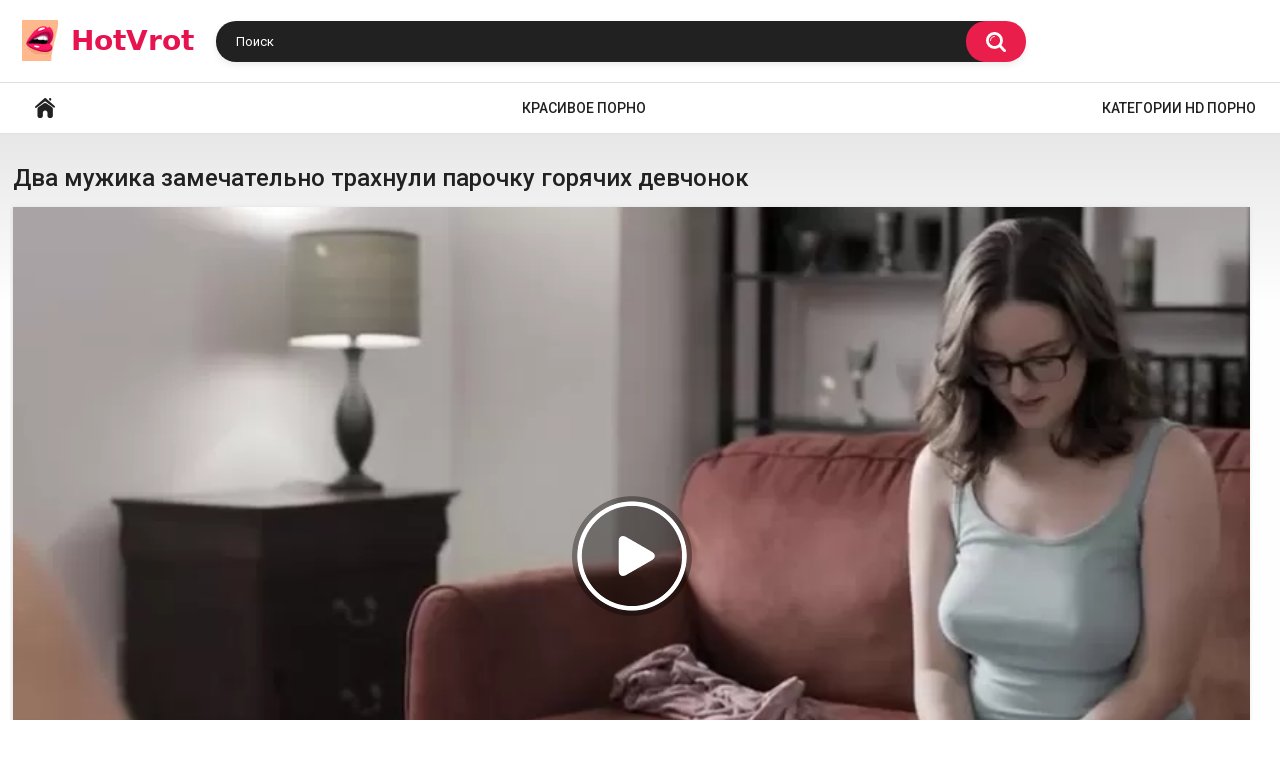

--- FILE ---
content_type: text/html; charset=utf-8
request_url: https://hotvrot.com/videos/1357/dva-mujika-zamechatelno-trahnuli-parochku-goryachih-devchonok/
body_size: 6320
content:

<!DOCTYPE html>
<html lang="ru">
<head>
	<title>Два мужика замечательно трахнули парочку горячих девчонок</title>
	<meta http-equiv="Content-Type" content="text/html; charset=utf-8"/>
	<meta name="description" content="Два приятеля решили устроить групповой секс с парочкой темноволосых грудастых девчонок с аппетитными телами. Эти привлекательные красотки с шикарными телами сначала стеснялись, однако после начали раздеваться и нежно играть с фаллосами партнеров, активно их отсасывая и делая максимально твердыми. После этого потаскушки принялись за интенсивное порево в разных позах, а одна из них даже на диване попробовала двойное проникновение, приняв один крупный фаллос себе в вагину, а второй прямо в тугую попочку."/>
	<meta name="keywords" content="Двойное проникновение, Групповое порно, Анал"/>
	<meta name="viewport" content="width=device-width, initial-scale=1">

	<link rel="icon" href="https://hotvrot.com/favicon.ico" type="image/x-icon">
	<link rel="shortcut icon" href="https://hotvrot.com/favicon.ico" type="image/x-icon">

			<link href="https://hotvrot.com/static/styles/all-responsive-white.css?v=7.5" rel="stylesheet" type="text/css"/>
		<link href="https://hotvrot.com/static/styles/jquery.fancybox-white.css?v=7.5" rel="stylesheet" type="text/css"/>
	    	<link rel="preload" href="https://hotvrot.com/contents/videos_screenshots/1000/1357/preview.jpg" as="image">
			

			<meta property="og:title" content="Два мужика замечательно трахнули парочку горячих девчонок"/>
				<meta property="og:image" content="https://hotvrot.com/contents/videos_screenshots/1000/1357/preview.jpg"/>
				<meta property="og:description" content="Два приятеля решили устроить групповой секс с парочкой темноволосых грудастых девчонок с аппетитными телами. Эти привлекательные красотки с шикарными телами сначала стеснялись, однако после начали раздеваться и нежно играть с фаллосами партнеров, активно их отсасывая и делая максимально твердыми. После этого потаскушки принялись за интенсивное порево в разных позах, а одна из них даже на диване попробовала двойное проникновение, приняв один крупный фаллос себе в вагину, а второй прямо в тугую попочку."/>
	</head>
<body>
<div class="container">
	<div class="header">
		<div class="logo">
			<a href="/"><img src="https://hotvrot.com/static/images/logo.png" alt="Красивое порно"></a>
		</div>
		<div class="social-bookmarks">
					</div>
		<div class="search">
			<form id="search_form" action="https://hotvrot.com/search/" method="get" data-url="https://hotvrot.com/search/%QUERY%/">
				<span class="search-button">Искать</span>
				<div class="search-text"><input type="text" name="q" placeholder="Поиск" value=""/></div>
			</form>
		</div>
	</div>
	<nav>
		<div class="navigation">
		<button class="button">
				<span class="icon">
					<span class="ico-bar"></span>
					<span class="ico-bar"></span>
					<span class="ico-bar"></span>
				</span>
			</button> 
						<ul class="primary">
				<li >
					<a href="/" id="item1">Главная</a>
				</li>
	       			         <li >
					<a href="https://hotvrot.com/most-popular/" id="item4">Красивое порно</a>
				</li>   
													<li >
						<a href="https://hotvrot.com/categories/" id="item6">Категории HD порно</a>
					</li>
																															</ul>
			<ul class="secondary">
							</ul>
		</div>
	</nav>
<div class="content">
							
		<script type="application/ld+json">
			{
				"@context": "https://schema.org",
				"@type": "VideoObject",
				"name": "Два мужика замечательно трахнули парочку горячих девчонок",
				"description": "Два приятеля решили устроить групповой секс с парочкой темноволосых грудастых девчонок с аппетитными телами. Эти привлекательные красотки с шикарными телами сначала стеснялись, однако после начали раздеваться и нежно играть с фаллосами партнеров, активно их отсасывая и делая максимально твердыми. После этого потаскушки принялись за интенсивное порево в разных позах, а одна из них даже на диване попробовала двойное проникновение, приняв один крупный фаллос себе в вагину, а второй прямо в тугую попочку.",
				"thumbnailUrl": "https://hotvrot.com/contents/videos_screenshots/1000/1357/preview.jpg",
				"uploadDate": "2022-02-05T20:56:55",
				"duration": "PT0H12M56S",
																"contentUrl": "https://hotvrot.com/get_file/1/d7b7c450dd0c68846a128de635602b33/1000/1357/1357.mp4/",				"interactionStatistic": [
					{
						"@type": "InteractionCounter",
						"interactionType": "http://schema.org/WatchAction",
						"userInteractionCount": "4680"
					},
					{
						"@type": "InteractionCounter",
						"interactionType": "http://schema.org/LikeAction",
						"userInteractionCount": "2"
					}
				]
			}
		</script>
	
<div class="headline">
	<h1>Два мужика замечательно трахнули парочку горячих девчонок</h1>
</div>
<div class="block-video">

	<div class="video-holder">
		<div class="player">
			<div class="player-holder">
															<div class="player-wrap" style="width: 100%; height: 0; padding-bottom: 56.338028169014%">
							<div id="kt_player"></div>
						</div>
						<script type="text/javascript" src="https://hotvrot.com/player/kt_player.js?v=13.6.4"></script>
						<script type="text/javascript">
							/* <![CDATA[ */
							
							var flashvars = {
																	video_id: '1357', 																	video_title: 'Два мужика замечательно трахнули парочку горячих девчонок', 																	video_categories: 'Двойное проникновение, Групповое порно, Анал', 																	video_tags: '', 																	license_code: '$489759816158033', 																	rnd: '1768946360', 																	video_url: 'function/0/https://hotvrot.com/get_file/1/b8c662b4006707a8d5383e65d312c4dd/1000/1357/1357.mp4/', 																	postfix: '.mp4', 																	preview_url: 'https://hotvrot.com/contents/videos_screenshots/1000/1357/preview.jpg', 																	preview_url1: 'https://hotvrot.com/contents/videos_screenshots/1000/1357/preview.mp4.jpg', 																	preview_height1: '480', 																	skin: 'youtube.css', 																	logo_position: '0,0', 																	logo_anchor: 'topleft', 																	hide_controlbar: '1', 																	hide_style: 'fade', 																	preload: 'metadata', 																	volume: '1', 																	player_width: '882', 																	player_height: '496.9014084507', 																	embed: '0'															};
														kt_player('kt_player', 'https://hotvrot.com/player/kt_player.swf?v=13.6.4', '100%', '100%', flashvars);
							/* ]]> */
						</script>
									             				</script>

                     </div>
		</div>
					
				<div class="video-info">
			<div class="info-holder">
				<div class="info-buttons">
					<div class="rating-container">
													<a href="#like" class="rate-like" title="Мне нравится" data-video-id="1357" data-vote="5">Мне нравится</a>
							<a href="#dislike" class="rate-dislike" title="Мне не нравится" data-video-id="1357" data-vote="0">Мне не нравится</a>
												<div class="rating">
														
														
							<span class="voters" data-success="Спасибо!" data-error="IP уже голосовал">100% (2 голоса)</span>
							<span class="scale-holder positive"><span class="scale" style="width:100%;" data-rating="5.0000" data-votes="2"></span></span>
						</div>
					</div>
										<div class="tabs-menu">
						<ul>
							<li><a href="#tab_video_info" class="toggle-button">Информация</a></li>
																											<li><a href="#tab_comments" class="toggle-button">Комментарии (0)</a></li>
						</ul>
					</div>
				</div>
				<div id="tab_video_info" class="tab-content">
					<div class="block-details">
												<div class="info">
							<div class="item">
								<span>Длительность: <em>12:56</em></span>
								<span>Просмотров: <em>4 680</em></span>
								<span>Добавлено: <em>3 года назад</em></span>
															</div>
															<div class="item">
									В этом порно:
									<em>Два приятеля решили устроить групповой секс с парочкой темноволосых грудастых девчонок с аппетитными телами. Эти привлекательные красотки с шикарными телами сначала стеснялись, однако после начали раздеваться и нежно играть с фаллосами партнеров, активно их отсасывая и делая максимально твердыми. После этого потаскушки принялись за интенсивное порево в разных позах, а одна из них даже на диване попробовала двойное проникновение, приняв один крупный фаллос себе в вагину, а второй прямо в тугую попочку.</em>
								</div>
																													<div class="item">
									Категории:
																			<a href="https://hotvrot.com/categories/dvoynoe-proniknovenie/">Двойное проникновение</a>
																			<a href="https://hotvrot.com/categories/gruppovoe-porno/">Групповое порно</a>
																			<a href="https://hotvrot.com/categories/anal/">Анал</a>
																	</div>
																																									</div>
					</div>
				</div>
															<div id="tab_comments" class="tab-content hidden">
						
<div class="block-comments" data-block-id="video_comments_video_comments">
	<form method="post">
									<a href="#add_comment" class="toggle-button">Добавить комментарий</a>
							<label class="field-label">Комментарии</label>
		<span class="hint">
																				Вы будете первым!
					</span>

					<div class="success hidden">
				Спасибо! Ваш комментарий отправлен на проверку.
			</div>
			<div class="block-new-comment">
				<div class="generic-error hidden"></div>
				<div>
											<div class="row">
							<label for="comment_username" class="field-label">Ваше имя</label>
							<input type="text" id="comment_username" name="anonymous_username" maxlength="30" class="textfield" placeholder="введите имя, если хотите персонифицировать свой комментарий"/>
						</div>
										<div class="row">
						<label for="comment_message" class="field-label required">Комментарий</label>
													<div class="smileys-support">
								<div class="smileys-bar">
	<img data-src="https://hotvrot.com/static/images/emoticons/smile.png" alt=":)"/>
	<img data-src="https://hotvrot.com/static/images/emoticons/cool.png" alt="8-)"/>
	<img data-src="https://hotvrot.com/static/images/emoticons/cwy.png" alt=";("/>
	<img data-src="https://hotvrot.com/static/images/emoticons/grin.png" alt=":D"/>
	<img data-src="https://hotvrot.com/static/images/emoticons/sad.png" alt=":("/>
	<img data-src="https://hotvrot.com/static/images/emoticons/shocked.png" alt=":O"/>
	<img data-src="https://hotvrot.com/static/images/emoticons/tongue.png" alt=":P"/>
	<img data-src="https://hotvrot.com/static/images/emoticons/wink.png" alt=";)"/>
	<img data-src="https://hotvrot.com/static/images/emoticons/heart.png" alt=":heart:"/>
	<img data-src="https://hotvrot.com/static/images/emoticons/ermm.png" alt=":ermm:"/>
	<img data-src="https://hotvrot.com/static/images/emoticons/angel.png" alt=":angel:"/>
	<img data-src="https://hotvrot.com/static/images/emoticons/angry.png" alt=":angry:"/>
	<img data-src="https://hotvrot.com/static/images/emoticons/alien.png" alt=":alien:"/>
	<img data-src="https://hotvrot.com/static/images/emoticons/blink.png" alt=":blink:"/>
	<img data-src="https://hotvrot.com/static/images/emoticons/blush.png" alt=":blush:"/>
	<img data-src="https://hotvrot.com/static/images/emoticons/cheerful.png" alt=":cheerful:"/>
	<img data-src="https://hotvrot.com/static/images/emoticons/devil.png" alt=":devil:"/>
	<img data-src="https://hotvrot.com/static/images/emoticons/dizzy.png" alt=":dizzy:"/>
	<img data-src="https://hotvrot.com/static/images/emoticons/getlost.png" alt=":getlost:"/>
	<img data-src="https://hotvrot.com/static/images/emoticons/happy.png" alt=":happy:"/>
	<img data-src="https://hotvrot.com/static/images/emoticons/kissing.png" alt=":kissing:"/>
	<img data-src="https://hotvrot.com/static/images/emoticons/ninja.png" alt=":ninja:"/>
	<img data-src="https://hotvrot.com/static/images/emoticons/pinch.png" alt=":pinch:"/>
	<img data-src="https://hotvrot.com/static/images/emoticons/pouty.png" alt=":pouty:"/>
	<img data-src="https://hotvrot.com/static/images/emoticons/sick.png" alt=":sick:"/>
	<img data-src="https://hotvrot.com/static/images/emoticons/sideways.png" alt=":sideways:"/>
	<img data-src="https://hotvrot.com/static/images/emoticons/silly.png" alt=":silly:"/>
	<img data-src="https://hotvrot.com/static/images/emoticons/sleeping.png" alt=":sleeping:"/>
	<img data-src="https://hotvrot.com/static/images/emoticons/unsure.png" alt=":unsure:"/>
	<img data-src="https://hotvrot.com/static/images/emoticons/w00t.png" alt=":woot:"/>
	<img data-src="https://hotvrot.com/static/images/emoticons/wassat.png" alt=":wassat:"/>
</div>								<textarea class="textarea" id="comment_message" name="comment" rows="3" placeholder=""></textarea>
								<div class="field-error down"></div>
							</div>
											</div>
					<div class="bottom">
													<label>Пожалуйста, подтвердите, что вы не являетесь автоматической программой.</label>
							<div class="captcha-control">
																	<div class="image">
										<img data-src="https://hotvrot.com/captcha/comments/?rand=1768875481" alt="Картинка защиты"/>
										<label for="comment_code" class="field-label required">Код защиты</label>
										<input type="text" id="comment_code" class="textfield" name="code" autocomplete="off">
										<div class="field-error up"></div>
									</div>
																<input type="hidden" name="action" value="add_comment"/>
								<input type="hidden" name="video_id" value="1357">
								<input type="submit" class="submit" value="Отправить">
							</div>
											</div>
				</div>
			</div>
			</form>

	<div class="list-comments hidden">
	<div id="video_comments_video_comments">
		<div class="margin-fix" id="video_comments_video_comments_items">
					</div>

								</div>
</div></div>


				</div>
			</div>
		</div>
	</div>
</div>
	<div class="related-videos" id="list_videos_related_videos">
	<ul class="list-sort" id="list_videos_related_videos_filter_list">
					<li><span>Похожие видео</span></li>
		
		
			</ul>
		
<div class="box">
	<div class="list-videos">
		<div class="margin-fix" id="list_videos_related_videos_items">
															<div class="item  ">
						<a href="https://hotvrot.com/videos/1667/s-uma-soyti-ot-troynogo-proniknoveniya/" title="С ума сойти от тройного проникновения" data-rt="1:666b145e147500c0e495436f30b65f53:0:1667:1:">
							<div class="img">
																	<img class="thumb" src="https://hotvrot.com/contents/videos_screenshots/1000/1667/427x240/17.jpg" loading="lazy" alt="С ума сойти от тройного проникновения"  data-preview="https://hotvrot.com/prev/1000/1667/1667.webm"  width="427" height="240"/>
																																																								</div>
							<strong class="title">
																	С ума сойти от тройного проникновения
															</strong>
							<div class="wrap">
								<div class="duration">2:24</div>

																								<div class="rating positive">
									100%
								</div>
															<div class="views">3 735</div>
							</div>
						</a>
											</div>
									<div class="item  ">
						<a href="https://hotvrot.com/videos/130/dve-goryachie-telki-podarili-parnyu-seks-vtroem-na-rojdestvo/" title="Две горячие телки подарили парню секс втроем на рождество" data-rt="2:666b145e147500c0e495436f30b65f53:0:130:1:">
							<div class="img">
																	<img class="thumb" src="https://hotvrot.com/contents/videos_screenshots/0/130/427x240/5.jpg" loading="lazy" alt="Две горячие телки подарили парню секс втроем на рождество"  data-preview="https://hotvrot.com/prev/0/130/130.webm"  width="427" height="240"/>
																																																								</div>
							<strong class="title">
																	Две горячие телки подарили парню секс втроем на рождество
															</strong>
							<div class="wrap">
								<div class="duration">6:21</div>

																								<div class="rating positive">
									100%
								</div>
															<div class="views">2 305</div>
							</div>
						</a>
											</div>
									<div class="item  ">
						<a href="https://hotvrot.com/videos/1408/jopastaya-milfa-jadno-zanimaetsya-analnym-seksom/" title="Жопастая милфа жадно занимается анальным сексом" data-rt="3:666b145e147500c0e495436f30b65f53:0:1408:1:">
							<div class="img">
																	<img class="thumb" src="https://hotvrot.com/contents/videos_screenshots/1000/1408/427x240/7.jpg" loading="lazy" alt="Жопастая милфа жадно занимается анальным сексом"  data-preview="https://hotvrot.com/prev/1000/1408/1408.webm"  width="427" height="240"/>
																																																								</div>
							<strong class="title">
																	Жопастая милфа жадно занимается анальным сексом
															</strong>
							<div class="wrap">
								<div class="duration">6:41</div>

																								<div class="rating positive">
									100%
								</div>
															<div class="views">3 167</div>
							</div>
						</a>
											</div>
									<div class="item  ">
						<a href="https://hotvrot.com/videos/1413/tatuirovannaya-mulatka-trahaetsya-v-zadnicu-na-prirode/" title="Татуированная мулатка трахается в задницу на природе" data-rt="4:666b145e147500c0e495436f30b65f53:0:1413:1:">
							<div class="img">
																	<img class="thumb" src="https://hotvrot.com/contents/videos_screenshots/1000/1413/427x240/19.jpg" loading="lazy" alt="Татуированная мулатка трахается в задницу на природе"  data-preview="https://hotvrot.com/prev/1000/1413/1413.webm"  width="427" height="240"/>
																																																								</div>
							<strong class="title">
																	Татуированная мулатка трахается в задницу на природе
															</strong>
							<div class="wrap">
								<div class="duration">10:11</div>

																								<div class="rating positive">
									66%
								</div>
															<div class="views">5 158</div>
							</div>
						</a>
											</div>
									<div class="item  ">
						<a href="https://hotvrot.com/videos/907/mujchina-vyebal-na-kastinge-devushku-i-konchil-vnutr/" title="Мужчина выебал на кастинге девушку и кончил внутрь" data-rt="5:666b145e147500c0e495436f30b65f53:0:907:1:">
							<div class="img">
																	<img class="thumb" src="https://hotvrot.com/contents/videos_screenshots/0/907/427x240/3.jpg" loading="lazy" alt="Мужчина выебал на кастинге девушку и кончил внутрь"  data-preview="https://hotvrot.com/prev/0/907/907.webm"  width="427" height="240"/>
																																																								</div>
							<strong class="title">
																	Мужчина выебал на кастинге девушку и кончил внутрь
															</strong>
							<div class="wrap">
								<div class="duration">14:10</div>

																								<div class="rating positive">
									60%
								</div>
															<div class="views">7 287</div>
							</div>
						</a>
											</div>
									<div class="item  ">
						<a href="https://hotvrot.com/videos/1212/chuvak-otjaril-svoyu-telku-v-anus-chlenom-i-bolshim-samotykom-v-vaginu-na-divanchike/" title="Чувак отжарил свою тёлку в анус членом и большим самотыком в вагину на диванчике" data-rt="6:666b145e147500c0e495436f30b65f53:0:1212:1:">
							<div class="img">
																	<img class="thumb" src="https://hotvrot.com/contents/videos_screenshots/1000/1212/427x240/18.jpg" loading="lazy" alt="Чувак отжарил свою тёлку в анус членом и большим самотыком в вагину на диванчике"  data-preview="https://hotvrot.com/prev/1000/1212/1212.webm"  width="427" height="240"/>
																																																								</div>
							<strong class="title">
																	Чувак отжарил свою тёлку в анус членом и большим самотыком в вагину на диванчике
															</strong>
							<div class="wrap">
								<div class="duration">5:38</div>

																								<div class="rating positive">
									0%
								</div>
															<div class="views">2 213</div>
							</div>
						</a>
											</div>
									<div class="item  ">
						<a href="https://hotvrot.com/videos/1422/dve-padchericy-vylizyvayut-vaginu-pohotlivoy-machehi/" title="Две падчерицы вылизывают вагину похотливой мачехи" data-rt="7:666b145e147500c0e495436f30b65f53:0:1422:1:">
							<div class="img">
																	<img class="thumb" src="https://hotvrot.com/contents/videos_screenshots/1000/1422/427x240/9.jpg" loading="lazy" alt="Две падчерицы вылизывают вагину похотливой мачехи"  data-preview="https://hotvrot.com/prev/1000/1422/1422.webm"  width="427" height="240"/>
																																																								</div>
							<strong class="title">
																	Две падчерицы вылизывают вагину похотливой мачехи
															</strong>
							<div class="wrap">
								<div class="duration">14:42</div>

																								<div class="rating positive">
									0%
								</div>
															<div class="views">3 600</div>
							</div>
						</a>
											</div>
									<div class="item  ">
						<a href="https://hotvrot.com/videos/1426/francuzskiy-mujik-trahnul-anus-sekretarshi-pryamo-v-ofise/" title="Французский мужик трахнул анус секретарши прямо в офисе" data-rt="8:666b145e147500c0e495436f30b65f53:0:1426:1:">
							<div class="img">
																	<img class="thumb" src="https://hotvrot.com/contents/videos_screenshots/1000/1426/427x240/19.jpg" loading="lazy" alt="Французский мужик трахнул анус секретарши прямо в офисе"  data-preview="https://hotvrot.com/prev/1000/1426/1426.webm"  width="427" height="240"/>
																																																								</div>
							<strong class="title">
																	Французский мужик трахнул анус секретарши прямо в офисе
															</strong>
							<div class="wrap">
								<div class="duration">10:38</div>

																								<div class="rating positive">
									100%
								</div>
															<div class="views">2 147</div>
							</div>
						</a>
											</div>
									<div class="item  ">
						<a href="https://hotvrot.com/videos/38/sochnaya-bryunetka-s-bolshimi-siskami-razvlekaetsya-s-dvumya-partnerami/" title="Сочная брюнетка с большими сиськами развлекается с двумя партнерами" data-rt="9:666b145e147500c0e495436f30b65f53:0:38:1:">
							<div class="img">
																	<img class="thumb" src="https://hotvrot.com/contents/videos_screenshots/0/38/427x240/17.jpg" loading="lazy" alt="Сочная брюнетка с большими сиськами развлекается с двумя партнерами"  data-preview="https://hotvrot.com/prev/0/38/38.webm"  width="427" height="240"/>
																																																								</div>
							<strong class="title">
																	Сочная брюнетка с большими сиськами развлекается с двумя партнерами
															</strong>
							<div class="wrap">
								<div class="duration">11:53</div>

																								<div class="rating positive">
									100%
								</div>
															<div class="views">3 634</div>
							</div>
						</a>
											</div>
									<div class="item  ">
						<a href="https://hotvrot.com/videos/1682/kompilyaciya-ebli-so-starymi-babami/" title="Компиляция ебли со старыми бабами" data-rt="10:666b145e147500c0e495436f30b65f53:0:1682:1:">
							<div class="img">
																	<img class="thumb" src="https://hotvrot.com/contents/videos_screenshots/1000/1682/427x240/1.jpg" loading="lazy" alt="Компиляция ебли со старыми бабами"  data-preview="https://hotvrot.com/prev/1000/1682/1682.webm"  width="427" height="240"/>
																																																								</div>
							<strong class="title">
																	Компиляция ебли со старыми бабами
															</strong>
							<div class="wrap">
								<div class="duration">12:47</div>

																								<div class="rating positive">
									0%
								</div>
															<div class="views">4 529</div>
							</div>
						</a>
											</div>
									<div class="item  ">
						<a href="https://hotvrot.com/videos/1399/tri-molodenkie-podrujki-reshili-zanyatsya-lesbiyskim-seksom/" title="Три молоденькие подружки решили заняться лесбийским сексом" data-rt="11:666b145e147500c0e495436f30b65f53:0:1399:1:">
							<div class="img">
																	<img class="thumb" src="https://hotvrot.com/contents/videos_screenshots/1000/1399/427x240/16.jpg" loading="lazy" alt="Три молоденькие подружки решили заняться лесбийским сексом"  data-preview="https://hotvrot.com/prev/1000/1399/1399.webm"  width="427" height="240"/>
																																																								</div>
							<strong class="title">
																	Три молоденькие подружки решили заняться лесбийским сексом
															</strong>
							<div class="wrap">
								<div class="duration">5:09</div>

																								<div class="rating positive">
									0%
								</div>
															<div class="views">2 171</div>
							</div>
						</a>
											</div>
									<div class="item  ">
						<a href="https://hotvrot.com/videos/512/shatenka-s-bolshoy-jopoy-zadorno-prygaet-ochkom-na-chlene/" title="Шатенка с большой жопой задорно прыгает очком на члене" data-rt="12:666b145e147500c0e495436f30b65f53:0:512:1:">
							<div class="img">
																	<img class="thumb" src="https://hotvrot.com/contents/videos_screenshots/0/512/427x240/13.jpg" loading="lazy" alt="Шатенка с большой жопой задорно прыгает очком на члене"  data-preview="https://hotvrot.com/prev/0/512/512.webm"  width="427" height="240"/>
																																																								</div>
							<strong class="title">
																	Шатенка с большой жопой задорно прыгает очком на члене
															</strong>
							<div class="wrap">
								<div class="duration">2:58</div>

																								<div class="rating positive">
									100%
								</div>
															<div class="views">4 902</div>
							</div>
						</a>
											</div>
												</div>
	</div>
</div></div>
</div>

	<div class="footer-margin">
					<div class="content">
				
			</div>
			</div>
</div>
<div class="footer">
	<div class="footer-wrap">
		<ul class="nav">
			
						
			<li><a data-href="https://hotvrot.com/feedback/" data-fancybox="ajax">Обратная связь</a></li>
											</ul>
		<div class="copyright">
			2005-2026 <a href="https://hotvrot.com">Красивое порно</a><br/>
			Все права защищены.
		</div>
			</div>

	<script src="https://hotvrot.com/static/js/main.min.js?v=7.3"></script>
	<script>
		$.blockUI.defaults.overlayCSS = {};
	</script>
	
<!-- Yandex.Metrika counter -->
<script type="text/javascript" >
   (function(m,e,t,r,i,k,a){m[i]=m[i]||function(){(m[i].a=m[i].a||[]).push(arguments)};
   m[i].l=1*new Date();
   for (var j = 0; j < document.scripts.length; j++) {if (document.scripts[j].src === r) { return; }}
   k=e.createElement(t),a=e.getElementsByTagName(t)[0],k.async=1,k.src=r,a.parentNode.insertBefore(k,a)})
   (window, document, "script", "https://mc.yandex.ru/metrika/tag.js", "ym");

   ym(100199582, "init", {
        clickmap:true,
        trackLinks:true,
        accurateTrackBounce:true
   });
</script>
<noscript><div><img src="https://mc.yandex.ru/watch/100199582" style="position:absolute; left:-9999px;" alt="" /></div></noscript>
<!-- /Yandex.Metrika counter -->
</div>





<script defer src="https://static.cloudflareinsights.com/beacon.min.js/vcd15cbe7772f49c399c6a5babf22c1241717689176015" integrity="sha512-ZpsOmlRQV6y907TI0dKBHq9Md29nnaEIPlkf84rnaERnq6zvWvPUqr2ft8M1aS28oN72PdrCzSjY4U6VaAw1EQ==" data-cf-beacon='{"version":"2024.11.0","token":"3041819561df4259836ec83463cf4431","r":1,"server_timing":{"name":{"cfCacheStatus":true,"cfEdge":true,"cfExtPri":true,"cfL4":true,"cfOrigin":true,"cfSpeedBrain":true},"location_startswith":null}}' crossorigin="anonymous"></script>
</body>
</html>